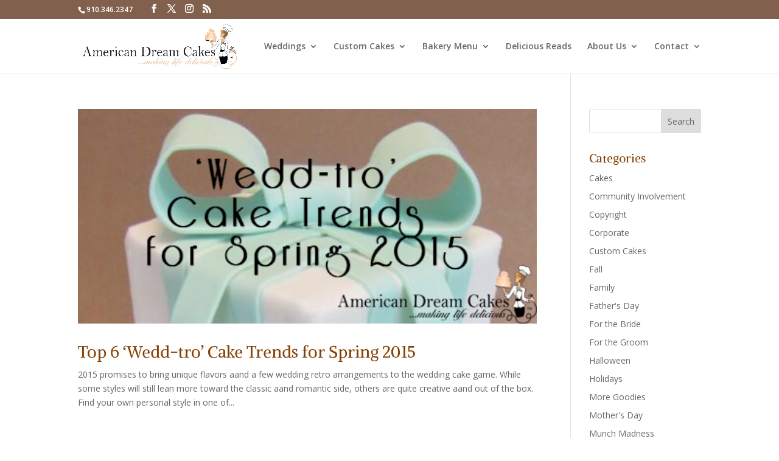

--- FILE ---
content_type: text/css
request_url: https://www.americandreamcakes.com/wp-content/et-cache/global/et-divi-customizer-global.min.css?ver=1767281417
body_size: 1421
content:
body,.et_pb_column_1_2 .et_quote_content blockquote cite,.et_pb_column_1_2 .et_link_content a.et_link_main_url,.et_pb_column_1_3 .et_quote_content blockquote cite,.et_pb_column_3_8 .et_quote_content blockquote cite,.et_pb_column_1_4 .et_quote_content blockquote cite,.et_pb_blog_grid .et_quote_content blockquote cite,.et_pb_column_1_3 .et_link_content a.et_link_main_url,.et_pb_column_3_8 .et_link_content a.et_link_main_url,.et_pb_column_1_4 .et_link_content a.et_link_main_url,.et_pb_blog_grid .et_link_content a.et_link_main_url,body .et_pb_bg_layout_light .et_pb_post p,body .et_pb_bg_layout_dark .et_pb_post p{font-size:14px}.et_pb_slide_content,.et_pb_best_value{font-size:15px}h1,h2,h3,h4,h5,h6{color:#844005}#et_search_icon:hover,.mobile_menu_bar:before,.mobile_menu_bar:after,.et_toggle_slide_menu:after,.et-social-icon a:hover,.et_pb_sum,.et_pb_pricing li a,.et_pb_pricing_table_button,.et_overlay:before,.entry-summary p.price ins,.et_pb_member_social_links a:hover,.et_pb_widget li a:hover,.et_pb_filterable_portfolio .et_pb_portfolio_filters li a.active,.et_pb_filterable_portfolio .et_pb_portofolio_pagination ul li a.active,.et_pb_gallery .et_pb_gallery_pagination ul li a.active,.wp-pagenavi span.current,.wp-pagenavi a:hover,.nav-single a,.tagged_as a,.posted_in a{color:#e9c3a0}.et_pb_contact_submit,.et_password_protected_form .et_submit_button,.et_pb_bg_layout_light .et_pb_newsletter_button,.comment-reply-link,.form-submit .et_pb_button,.et_pb_bg_layout_light .et_pb_promo_button,.et_pb_bg_layout_light .et_pb_more_button,.et_pb_contact p input[type="checkbox"]:checked+label i:before,.et_pb_bg_layout_light.et_pb_module.et_pb_button{color:#e9c3a0}.footer-widget h4{color:#e9c3a0}.et-search-form,.nav li ul,.et_mobile_menu,.footer-widget li:before,.et_pb_pricing li:before,blockquote{border-color:#e9c3a0}.et_pb_counter_amount,.et_pb_featured_table .et_pb_pricing_heading,.et_quote_content,.et_link_content,.et_audio_content,.et_pb_post_slider.et_pb_bg_layout_dark,.et_slide_in_menu_container,.et_pb_contact p input[type="radio"]:checked+label i:before{background-color:#e9c3a0}a{color:#de6678}#main-header .nav li ul{background-color:rgba(233,195,160,0.91)}.nav li ul{border-color:#de6678}.et_secondary_nav_enabled #page-container #top-header{background-color:rgba(94,52,28,0.78)!important}#et-secondary-nav li ul{background-color:rgba(94,52,28,0.78)}#et-secondary-nav li ul{background-color:rgba(233,195,160,0.65)}#et-secondary-nav li ul a{color:#9b9b9b}#main-header .nav li ul a{color:rgba(94,52,28,0.86)}#top-menu li.current-menu-ancestor>a,#top-menu li.current-menu-item>a,#top-menu li.current_page_item>a{color:#ad765e}#main-footer{background-color:#5e341c}#main-footer .footer-widget h4,#main-footer .widget_block h1,#main-footer .widget_block h2,#main-footer .widget_block h3,#main-footer .widget_block h4,#main-footer .widget_block h5,#main-footer .widget_block h6{color:#ad765e}.footer-widget li:before{border-color:#ad765e}#et-footer-nav{background-color:rgba(233,195,160,0.31)}.bottom-nav,.bottom-nav a,.bottom-nav li.current-menu-item a{color:#ad765e}#et-footer-nav .bottom-nav li.current-menu-item a{color:#e9c3a0}#footer-bottom{background-color:rgba(222,102,120,0.76)}#footer-info,#footer-info a{color:#ffffff}#footer-bottom .et-social-icon a{font-size:20px}#footer-bottom .et-social-icon a{color:#ffffff}h1,h2,h3,h4,h5,h6,.et_quote_content blockquote p,.et_pb_slide_description .et_pb_slide_title{line-height:1.2em}@media only screen and (min-width:981px){.et_header_style_left #et-top-navigation,.et_header_style_split #et-top-navigation{padding:38px 0 0 0}.et_header_style_left #et-top-navigation nav>ul>li>a,.et_header_style_split #et-top-navigation nav>ul>li>a{padding-bottom:38px}.et_header_style_split .centered-inline-logo-wrap{width:75px;margin:-75px 0}.et_header_style_split .centered-inline-logo-wrap #logo{max-height:75px}.et_pb_svg_logo.et_header_style_split .centered-inline-logo-wrap #logo{height:75px}.et_header_style_centered #top-menu>li>a{padding-bottom:14px}.et_header_style_slide #et-top-navigation,.et_header_style_fullscreen #et-top-navigation{padding:29px 0 29px 0!important}.et_header_style_centered #main-header .logo_container{height:75px}#logo{max-height:85%}.et_pb_svg_logo #logo{height:85%}.et_header_style_left .et-fixed-header #et-top-navigation,.et_header_style_split .et-fixed-header #et-top-navigation{padding:28px 0 0 0}.et_header_style_left .et-fixed-header #et-top-navigation nav>ul>li>a,.et_header_style_split .et-fixed-header #et-top-navigation nav>ul>li>a{padding-bottom:28px}.et_header_style_centered header#main-header.et-fixed-header .logo_container{height:55px}.et_header_style_split #main-header.et-fixed-header .centered-inline-logo-wrap{width:55px;margin:-55px 0}.et_header_style_split .et-fixed-header .centered-inline-logo-wrap #logo{max-height:55px}.et_pb_svg_logo.et_header_style_split .et-fixed-header .centered-inline-logo-wrap #logo{height:55px}.et_header_style_slide .et-fixed-header #et-top-navigation,.et_header_style_fullscreen .et-fixed-header #et-top-navigation{padding:19px 0 19px 0!important}.et_fixed_nav #page-container .et-fixed-header#top-header{background-color:rgba(173,118,94,0.84)!important}.et_fixed_nav #page-container .et-fixed-header#top-header #et-secondary-nav li ul{background-color:rgba(173,118,94,0.84)}.et-fixed-header #top-menu li.current-menu-ancestor>a,.et-fixed-header #top-menu li.current-menu-item>a,.et-fixed-header #top-menu li.current_page_item>a{color:rgba(0,0,0,0.6)!important}}@media only screen and (min-width:1350px){.et_pb_row{padding:27px 0}.et_pb_section{padding:54px 0}.single.et_pb_pagebuilder_layout.et_full_width_page .et_post_meta_wrapper{padding-top:81px}.et_pb_fullwidth_section{padding:0}}h1,h1.et_pb_contact_main_title,.et_pb_title_container h1{font-size:32px}h2,.product .related h2,.et_pb_column_1_2 .et_quote_content blockquote p{font-size:27px}h3{font-size:23px}h4,.et_pb_circle_counter h3,.et_pb_number_counter h3,.et_pb_column_1_3 .et_pb_post h2,.et_pb_column_1_4 .et_pb_post h2,.et_pb_blog_grid h2,.et_pb_column_1_3 .et_quote_content blockquote p,.et_pb_column_3_8 .et_quote_content blockquote p,.et_pb_column_1_4 .et_quote_content blockquote p,.et_pb_blog_grid .et_quote_content blockquote p,.et_pb_column_1_3 .et_link_content h2,.et_pb_column_3_8 .et_link_content h2,.et_pb_column_1_4 .et_link_content h2,.et_pb_blog_grid .et_link_content h2,.et_pb_column_1_3 .et_audio_content h2,.et_pb_column_3_8 .et_audio_content h2,.et_pb_column_1_4 .et_audio_content h2,.et_pb_blog_grid .et_audio_content h2,.et_pb_column_3_8 .et_pb_audio_module_content h2,.et_pb_column_1_3 .et_pb_audio_module_content h2,.et_pb_gallery_grid .et_pb_gallery_item h3,.et_pb_portfolio_grid .et_pb_portfolio_item h2,.et_pb_filterable_portfolio_grid .et_pb_portfolio_item h2{font-size:19px}h5{font-size:16px}h6{font-size:15px}.et_pb_slide_description .et_pb_slide_title{font-size:48px}.et_pb_gallery_grid .et_pb_gallery_item h3,.et_pb_portfolio_grid .et_pb_portfolio_item h2,.et_pb_filterable_portfolio_grid .et_pb_portfolio_item h2,.et_pb_column_1_4 .et_pb_audio_module_content h2{font-size:16px}	h1,h2,h3,h4,h5,h6{font-family:'Alike Angular',Georgia,"Times New Roman",serif}.et_header_style_left .logo_container{position:absolute;width:100%;max-height:90px}

--- FILE ---
content_type: text/plain
request_url: https://www.google-analytics.com/j/collect?v=1&_v=j102&a=385263099&t=pageview&_s=1&dl=https%3A%2F%2Fwww.americandreamcakes.com%2Ftag%2F2015%2F&ul=en-us%40posix&dt=2015%20Archives%20-%20American%20Dream%20Cakes&sr=1280x720&vp=1280x720&_u=IEBAAEABAAAAACAAI~&jid=1263147998&gjid=1400069405&cid=1364875884.1769342596&tid=UA-55775760-1&_gid=986177260.1769342596&_r=1&_slc=1&z=1736423537
body_size: -453
content:
2,cG-FS95V9DPLF